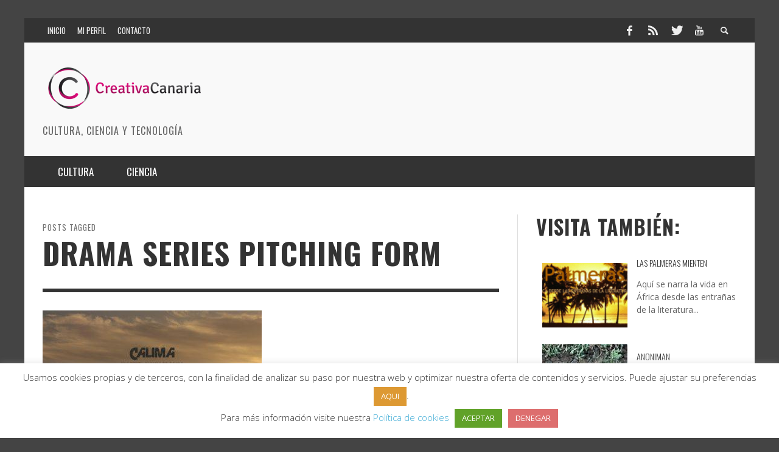

--- FILE ---
content_type: text/html; charset=UTF-8
request_url: https://www.creativacanaria.com/tag/drama-series-pitching-form/
body_size: 15370
content:
<!DOCTYPE html>
<!--[if lt IE 7]>      <html class="no-js lt-ie9 lt-ie8 lt-ie7" lang="es-ES"> <![endif]-->
<!--[if IE 7]>         <html class="no-js lt-ie9 lt-ie8" lang="es-ES"> <![endif]-->
<!--[if IE 8]>         <html class="no-js lt-ie9" lang="es-ES"> <![endif]-->
<!--[if gt IE 8]><!--> <html class="no-js" lang="es-ES"> <!--<![endif]-->
<head>
<title>Drama Series Pitching Form archivos - Creativa Canaria</title>
<!-- Default Meta Tags -->
<meta charset="UTF-8">
<link href="//www.google-analytics.com" rel="dns-prefetch">
<meta http-equiv="X-UA-Compatible" content="IE=edge">
<meta name="viewport" content="width=device-width,initial-scale=1.0,user-scalable=yes">
<meta name="description" content="Cultura, ciencia y tecnología">
<link rel="shortcut icon" href="https://www.creativacanaria.com/wp-content/uploads/2020/09/favicon.png">		
<link rel="pingback" href="https://www.creativacanaria.com/xmlrpc.php" />
<!-- Facebook integration -->
<meta property="og:site_name" content="Creativa Canaria">
<meta property="og:url" content="https://www.creativacanaria.com"/>  
<meta property="og:type" content="website" />
<meta property="og:title" content="Drama Series Pitching Form archivos - Creativa Canaria">
<meta property="og:description" content="Cultura, ciencia y tecnología">
<!-- css + javascript -->
<script>
/* You can add more configuration options to webfontloader by previously defining the WebFontConfig with your options */
if ( typeof WebFontConfig === "undefined" ) {
WebFontConfig = new Object();
}
WebFontConfig['google'] = {families: ['Oswald:300,400,700', 'Open+Sans:300,400,600,700,800,300italic,400italic,600italic,700italic,800italic']};
(function() {
var wf = document.createElement( 'script' );
wf.src = 'https://ajax.googleapis.com/ajax/libs/webfont/1.5.3/webfont.js';
wf.type = 'text/javascript';
wf.async = 'true';
var s = document.getElementsByTagName( 'script' )[0];
s.parentNode.insertBefore( wf, s );
})();
</script>
<meta name='robots' content='index, follow, max-image-preview:large, max-snippet:-1, max-video-preview:-1' />
<style>img:is([sizes="auto" i], [sizes^="auto," i]) { contain-intrinsic-size: 3000px 1500px }</style>
<link rel="alternate" hreflang="es" href="https://www.creativacanaria.com/tag/drama-series-pitching-form/" />
<link rel="alternate" hreflang="x-default" href="https://www.creativacanaria.com/tag/drama-series-pitching-form/" />
<!-- This site is optimized with the Yoast SEO plugin v25.8 - https://yoast.com/wordpress/plugins/seo/ -->
<link rel="canonical" href="https://www.creativacanaria.com/tag/drama-series-pitching-form/" />
<meta property="og:locale" content="es_ES" />
<meta property="og:type" content="article" />
<meta property="og:title" content="Drama Series Pitching Form archivos - Creativa Canaria" />
<meta property="og:url" content="https://www.creativacanaria.com/tag/drama-series-pitching-form/" />
<meta property="og:site_name" content="Creativa Canaria" />
<meta name="twitter:card" content="summary_large_image" />
<meta name="twitter:site" content="@creativacanaria" />
<script type="application/ld+json" class="yoast-schema-graph">{"@context":"https://schema.org","@graph":[{"@type":"CollectionPage","@id":"https://www.creativacanaria.com/tag/drama-series-pitching-form/","url":"https://www.creativacanaria.com/tag/drama-series-pitching-form/","name":"Drama Series Pitching Form archivos - Creativa Canaria","isPartOf":{"@id":"https://www.creativacanaria.com/#website"},"primaryImageOfPage":{"@id":"https://www.creativacanaria.com/tag/drama-series-pitching-form/#primaryimage"},"image":{"@id":"https://www.creativacanaria.com/tag/drama-series-pitching-form/#primaryimage"},"thumbnailUrl":"https://www.creativacanaria.com/wp-content/uploads/2018/10/cartela-final.jpg","breadcrumb":{"@id":"https://www.creativacanaria.com/tag/drama-series-pitching-form/#breadcrumb"},"inLanguage":"es"},{"@type":"ImageObject","inLanguage":"es","@id":"https://www.creativacanaria.com/tag/drama-series-pitching-form/#primaryimage","url":"https://www.creativacanaria.com/wp-content/uploads/2018/10/cartela-final.jpg","contentUrl":"https://www.creativacanaria.com/wp-content/uploads/2018/10/cartela-final.jpg","width":4800,"height":2700},{"@type":"BreadcrumbList","@id":"https://www.creativacanaria.com/tag/drama-series-pitching-form/#breadcrumb","itemListElement":[{"@type":"ListItem","position":1,"name":"Portada","item":"https://www.creativacanaria.com/"},{"@type":"ListItem","position":2,"name":"Drama Series Pitching Form"}]},{"@type":"WebSite","@id":"https://www.creativacanaria.com/#website","url":"https://www.creativacanaria.com/","name":"Creativa Canaria","description":"Cultura, ciencia y tecnología","potentialAction":[{"@type":"SearchAction","target":{"@type":"EntryPoint","urlTemplate":"https://www.creativacanaria.com/?s={search_term_string}"},"query-input":{"@type":"PropertyValueSpecification","valueRequired":true,"valueName":"search_term_string"}}],"inLanguage":"es"}]}</script>
<!-- / Yoast SEO plugin. -->
<link rel="alternate" type="application/rss+xml" title="Creativa Canaria &raquo; Feed" href="https://www.creativacanaria.com/feed/" />
<link rel="alternate" type="application/rss+xml" title="Creativa Canaria &raquo; Feed de los comentarios" href="https://www.creativacanaria.com/comments/feed/" />
<link rel="alternate" type="application/rss+xml" title="Creativa Canaria &raquo; Etiqueta Drama Series Pitching Form del feed" href="https://www.creativacanaria.com/tag/drama-series-pitching-form/feed/" />
<script type="text/javascript">
/* <![CDATA[ */
window._wpemojiSettings = {"baseUrl":"https:\/\/s.w.org\/images\/core\/emoji\/15.0.3\/72x72\/","ext":".png","svgUrl":"https:\/\/s.w.org\/images\/core\/emoji\/15.0.3\/svg\/","svgExt":".svg","source":{"concatemoji":"https:\/\/www.creativacanaria.com\/wp-includes\/js\/wp-emoji-release.min.js?ver=0f848955228cc8f2f0f7ff57e049bf69"}};
/*! This file is auto-generated */
!function(i,n){var o,s,e;function c(e){try{var t={supportTests:e,timestamp:(new Date).valueOf()};sessionStorage.setItem(o,JSON.stringify(t))}catch(e){}}function p(e,t,n){e.clearRect(0,0,e.canvas.width,e.canvas.height),e.fillText(t,0,0);var t=new Uint32Array(e.getImageData(0,0,e.canvas.width,e.canvas.height).data),r=(e.clearRect(0,0,e.canvas.width,e.canvas.height),e.fillText(n,0,0),new Uint32Array(e.getImageData(0,0,e.canvas.width,e.canvas.height).data));return t.every(function(e,t){return e===r[t]})}function u(e,t,n){switch(t){case"flag":return n(e,"\ud83c\udff3\ufe0f\u200d\u26a7\ufe0f","\ud83c\udff3\ufe0f\u200b\u26a7\ufe0f")?!1:!n(e,"\ud83c\uddfa\ud83c\uddf3","\ud83c\uddfa\u200b\ud83c\uddf3")&&!n(e,"\ud83c\udff4\udb40\udc67\udb40\udc62\udb40\udc65\udb40\udc6e\udb40\udc67\udb40\udc7f","\ud83c\udff4\u200b\udb40\udc67\u200b\udb40\udc62\u200b\udb40\udc65\u200b\udb40\udc6e\u200b\udb40\udc67\u200b\udb40\udc7f");case"emoji":return!n(e,"\ud83d\udc26\u200d\u2b1b","\ud83d\udc26\u200b\u2b1b")}return!1}function f(e,t,n){var r="undefined"!=typeof WorkerGlobalScope&&self instanceof WorkerGlobalScope?new OffscreenCanvas(300,150):i.createElement("canvas"),a=r.getContext("2d",{willReadFrequently:!0}),o=(a.textBaseline="top",a.font="600 32px Arial",{});return e.forEach(function(e){o[e]=t(a,e,n)}),o}function t(e){var t=i.createElement("script");t.src=e,t.defer=!0,i.head.appendChild(t)}"undefined"!=typeof Promise&&(o="wpEmojiSettingsSupports",s=["flag","emoji"],n.supports={everything:!0,everythingExceptFlag:!0},e=new Promise(function(e){i.addEventListener("DOMContentLoaded",e,{once:!0})}),new Promise(function(t){var n=function(){try{var e=JSON.parse(sessionStorage.getItem(o));if("object"==typeof e&&"number"==typeof e.timestamp&&(new Date).valueOf()<e.timestamp+604800&&"object"==typeof e.supportTests)return e.supportTests}catch(e){}return null}();if(!n){if("undefined"!=typeof Worker&&"undefined"!=typeof OffscreenCanvas&&"undefined"!=typeof URL&&URL.createObjectURL&&"undefined"!=typeof Blob)try{var e="postMessage("+f.toString()+"("+[JSON.stringify(s),u.toString(),p.toString()].join(",")+"));",r=new Blob([e],{type:"text/javascript"}),a=new Worker(URL.createObjectURL(r),{name:"wpTestEmojiSupports"});return void(a.onmessage=function(e){c(n=e.data),a.terminate(),t(n)})}catch(e){}c(n=f(s,u,p))}t(n)}).then(function(e){for(var t in e)n.supports[t]=e[t],n.supports.everything=n.supports.everything&&n.supports[t],"flag"!==t&&(n.supports.everythingExceptFlag=n.supports.everythingExceptFlag&&n.supports[t]);n.supports.everythingExceptFlag=n.supports.everythingExceptFlag&&!n.supports.flag,n.DOMReady=!1,n.readyCallback=function(){n.DOMReady=!0}}).then(function(){return e}).then(function(){var e;n.supports.everything||(n.readyCallback(),(e=n.source||{}).concatemoji?t(e.concatemoji):e.wpemoji&&e.twemoji&&(t(e.twemoji),t(e.wpemoji)))}))}((window,document),window._wpemojiSettings);
/* ]]> */
</script>
<link rel='stylesheet' id='sbi_styles-css' href='https://www.creativacanaria.com/wp-content/plugins/instagram-feed/css/sbi-styles.min.css?ver=6.9.1' type='text/css' media='all' />
<style id='wp-emoji-styles-inline-css' type='text/css'>
img.wp-smiley, img.emoji {
display: inline !important;
border: none !important;
box-shadow: none !important;
height: 1em !important;
width: 1em !important;
margin: 0 0.07em !important;
vertical-align: -0.1em !important;
background: none !important;
padding: 0 !important;
}
</style>
<link rel='stylesheet' id='wp-block-library-css' href='https://www.creativacanaria.com/wp-includes/css/dist/block-library/style.min.css?ver=0f848955228cc8f2f0f7ff57e049bf69' type='text/css' media='all' />
<style id='classic-theme-styles-inline-css' type='text/css'>
/*! This file is auto-generated */
.wp-block-button__link{color:#fff;background-color:#32373c;border-radius:9999px;box-shadow:none;text-decoration:none;padding:calc(.667em + 2px) calc(1.333em + 2px);font-size:1.125em}.wp-block-file__button{background:#32373c;color:#fff;text-decoration:none}
</style>
<style id='global-styles-inline-css' type='text/css'>
:root{--wp--preset--aspect-ratio--square: 1;--wp--preset--aspect-ratio--4-3: 4/3;--wp--preset--aspect-ratio--3-4: 3/4;--wp--preset--aspect-ratio--3-2: 3/2;--wp--preset--aspect-ratio--2-3: 2/3;--wp--preset--aspect-ratio--16-9: 16/9;--wp--preset--aspect-ratio--9-16: 9/16;--wp--preset--color--black: #000000;--wp--preset--color--cyan-bluish-gray: #abb8c3;--wp--preset--color--white: #ffffff;--wp--preset--color--pale-pink: #f78da7;--wp--preset--color--vivid-red: #cf2e2e;--wp--preset--color--luminous-vivid-orange: #ff6900;--wp--preset--color--luminous-vivid-amber: #fcb900;--wp--preset--color--light-green-cyan: #7bdcb5;--wp--preset--color--vivid-green-cyan: #00d084;--wp--preset--color--pale-cyan-blue: #8ed1fc;--wp--preset--color--vivid-cyan-blue: #0693e3;--wp--preset--color--vivid-purple: #9b51e0;--wp--preset--gradient--vivid-cyan-blue-to-vivid-purple: linear-gradient(135deg,rgba(6,147,227,1) 0%,rgb(155,81,224) 100%);--wp--preset--gradient--light-green-cyan-to-vivid-green-cyan: linear-gradient(135deg,rgb(122,220,180) 0%,rgb(0,208,130) 100%);--wp--preset--gradient--luminous-vivid-amber-to-luminous-vivid-orange: linear-gradient(135deg,rgba(252,185,0,1) 0%,rgba(255,105,0,1) 100%);--wp--preset--gradient--luminous-vivid-orange-to-vivid-red: linear-gradient(135deg,rgba(255,105,0,1) 0%,rgb(207,46,46) 100%);--wp--preset--gradient--very-light-gray-to-cyan-bluish-gray: linear-gradient(135deg,rgb(238,238,238) 0%,rgb(169,184,195) 100%);--wp--preset--gradient--cool-to-warm-spectrum: linear-gradient(135deg,rgb(74,234,220) 0%,rgb(151,120,209) 20%,rgb(207,42,186) 40%,rgb(238,44,130) 60%,rgb(251,105,98) 80%,rgb(254,248,76) 100%);--wp--preset--gradient--blush-light-purple: linear-gradient(135deg,rgb(255,206,236) 0%,rgb(152,150,240) 100%);--wp--preset--gradient--blush-bordeaux: linear-gradient(135deg,rgb(254,205,165) 0%,rgb(254,45,45) 50%,rgb(107,0,62) 100%);--wp--preset--gradient--luminous-dusk: linear-gradient(135deg,rgb(255,203,112) 0%,rgb(199,81,192) 50%,rgb(65,88,208) 100%);--wp--preset--gradient--pale-ocean: linear-gradient(135deg,rgb(255,245,203) 0%,rgb(182,227,212) 50%,rgb(51,167,181) 100%);--wp--preset--gradient--electric-grass: linear-gradient(135deg,rgb(202,248,128) 0%,rgb(113,206,126) 100%);--wp--preset--gradient--midnight: linear-gradient(135deg,rgb(2,3,129) 0%,rgb(40,116,252) 100%);--wp--preset--font-size--small: 13px;--wp--preset--font-size--medium: 20px;--wp--preset--font-size--large: 36px;--wp--preset--font-size--x-large: 42px;--wp--preset--spacing--20: 0.44rem;--wp--preset--spacing--30: 0.67rem;--wp--preset--spacing--40: 1rem;--wp--preset--spacing--50: 1.5rem;--wp--preset--spacing--60: 2.25rem;--wp--preset--spacing--70: 3.38rem;--wp--preset--spacing--80: 5.06rem;--wp--preset--shadow--natural: 6px 6px 9px rgba(0, 0, 0, 0.2);--wp--preset--shadow--deep: 12px 12px 50px rgba(0, 0, 0, 0.4);--wp--preset--shadow--sharp: 6px 6px 0px rgba(0, 0, 0, 0.2);--wp--preset--shadow--outlined: 6px 6px 0px -3px rgba(255, 255, 255, 1), 6px 6px rgba(0, 0, 0, 1);--wp--preset--shadow--crisp: 6px 6px 0px rgba(0, 0, 0, 1);}:where(.is-layout-flex){gap: 0.5em;}:where(.is-layout-grid){gap: 0.5em;}body .is-layout-flex{display: flex;}.is-layout-flex{flex-wrap: wrap;align-items: center;}.is-layout-flex > :is(*, div){margin: 0;}body .is-layout-grid{display: grid;}.is-layout-grid > :is(*, div){margin: 0;}:where(.wp-block-columns.is-layout-flex){gap: 2em;}:where(.wp-block-columns.is-layout-grid){gap: 2em;}:where(.wp-block-post-template.is-layout-flex){gap: 1.25em;}:where(.wp-block-post-template.is-layout-grid){gap: 1.25em;}.has-black-color{color: var(--wp--preset--color--black) !important;}.has-cyan-bluish-gray-color{color: var(--wp--preset--color--cyan-bluish-gray) !important;}.has-white-color{color: var(--wp--preset--color--white) !important;}.has-pale-pink-color{color: var(--wp--preset--color--pale-pink) !important;}.has-vivid-red-color{color: var(--wp--preset--color--vivid-red) !important;}.has-luminous-vivid-orange-color{color: var(--wp--preset--color--luminous-vivid-orange) !important;}.has-luminous-vivid-amber-color{color: var(--wp--preset--color--luminous-vivid-amber) !important;}.has-light-green-cyan-color{color: var(--wp--preset--color--light-green-cyan) !important;}.has-vivid-green-cyan-color{color: var(--wp--preset--color--vivid-green-cyan) !important;}.has-pale-cyan-blue-color{color: var(--wp--preset--color--pale-cyan-blue) !important;}.has-vivid-cyan-blue-color{color: var(--wp--preset--color--vivid-cyan-blue) !important;}.has-vivid-purple-color{color: var(--wp--preset--color--vivid-purple) !important;}.has-black-background-color{background-color: var(--wp--preset--color--black) !important;}.has-cyan-bluish-gray-background-color{background-color: var(--wp--preset--color--cyan-bluish-gray) !important;}.has-white-background-color{background-color: var(--wp--preset--color--white) !important;}.has-pale-pink-background-color{background-color: var(--wp--preset--color--pale-pink) !important;}.has-vivid-red-background-color{background-color: var(--wp--preset--color--vivid-red) !important;}.has-luminous-vivid-orange-background-color{background-color: var(--wp--preset--color--luminous-vivid-orange) !important;}.has-luminous-vivid-amber-background-color{background-color: var(--wp--preset--color--luminous-vivid-amber) !important;}.has-light-green-cyan-background-color{background-color: var(--wp--preset--color--light-green-cyan) !important;}.has-vivid-green-cyan-background-color{background-color: var(--wp--preset--color--vivid-green-cyan) !important;}.has-pale-cyan-blue-background-color{background-color: var(--wp--preset--color--pale-cyan-blue) !important;}.has-vivid-cyan-blue-background-color{background-color: var(--wp--preset--color--vivid-cyan-blue) !important;}.has-vivid-purple-background-color{background-color: var(--wp--preset--color--vivid-purple) !important;}.has-black-border-color{border-color: var(--wp--preset--color--black) !important;}.has-cyan-bluish-gray-border-color{border-color: var(--wp--preset--color--cyan-bluish-gray) !important;}.has-white-border-color{border-color: var(--wp--preset--color--white) !important;}.has-pale-pink-border-color{border-color: var(--wp--preset--color--pale-pink) !important;}.has-vivid-red-border-color{border-color: var(--wp--preset--color--vivid-red) !important;}.has-luminous-vivid-orange-border-color{border-color: var(--wp--preset--color--luminous-vivid-orange) !important;}.has-luminous-vivid-amber-border-color{border-color: var(--wp--preset--color--luminous-vivid-amber) !important;}.has-light-green-cyan-border-color{border-color: var(--wp--preset--color--light-green-cyan) !important;}.has-vivid-green-cyan-border-color{border-color: var(--wp--preset--color--vivid-green-cyan) !important;}.has-pale-cyan-blue-border-color{border-color: var(--wp--preset--color--pale-cyan-blue) !important;}.has-vivid-cyan-blue-border-color{border-color: var(--wp--preset--color--vivid-cyan-blue) !important;}.has-vivid-purple-border-color{border-color: var(--wp--preset--color--vivid-purple) !important;}.has-vivid-cyan-blue-to-vivid-purple-gradient-background{background: var(--wp--preset--gradient--vivid-cyan-blue-to-vivid-purple) !important;}.has-light-green-cyan-to-vivid-green-cyan-gradient-background{background: var(--wp--preset--gradient--light-green-cyan-to-vivid-green-cyan) !important;}.has-luminous-vivid-amber-to-luminous-vivid-orange-gradient-background{background: var(--wp--preset--gradient--luminous-vivid-amber-to-luminous-vivid-orange) !important;}.has-luminous-vivid-orange-to-vivid-red-gradient-background{background: var(--wp--preset--gradient--luminous-vivid-orange-to-vivid-red) !important;}.has-very-light-gray-to-cyan-bluish-gray-gradient-background{background: var(--wp--preset--gradient--very-light-gray-to-cyan-bluish-gray) !important;}.has-cool-to-warm-spectrum-gradient-background{background: var(--wp--preset--gradient--cool-to-warm-spectrum) !important;}.has-blush-light-purple-gradient-background{background: var(--wp--preset--gradient--blush-light-purple) !important;}.has-blush-bordeaux-gradient-background{background: var(--wp--preset--gradient--blush-bordeaux) !important;}.has-luminous-dusk-gradient-background{background: var(--wp--preset--gradient--luminous-dusk) !important;}.has-pale-ocean-gradient-background{background: var(--wp--preset--gradient--pale-ocean) !important;}.has-electric-grass-gradient-background{background: var(--wp--preset--gradient--electric-grass) !important;}.has-midnight-gradient-background{background: var(--wp--preset--gradient--midnight) !important;}.has-small-font-size{font-size: var(--wp--preset--font-size--small) !important;}.has-medium-font-size{font-size: var(--wp--preset--font-size--medium) !important;}.has-large-font-size{font-size: var(--wp--preset--font-size--large) !important;}.has-x-large-font-size{font-size: var(--wp--preset--font-size--x-large) !important;}
:where(.wp-block-post-template.is-layout-flex){gap: 1.25em;}:where(.wp-block-post-template.is-layout-grid){gap: 1.25em;}
:where(.wp-block-columns.is-layout-flex){gap: 2em;}:where(.wp-block-columns.is-layout-grid){gap: 2em;}
:root :where(.wp-block-pullquote){font-size: 1.5em;line-height: 1.6;}
</style>
<link rel='stylesheet' id='contact-form-7-css' href='https://www.creativacanaria.com/wp-content/plugins/contact-form-7/includes/css/styles.css?ver=6.1.1' type='text/css' media='all' />
<link rel='stylesheet' id='cookie-law-info-css' href='https://www.creativacanaria.com/wp-content/plugins/cookie-law-info/legacy/public/css/cookie-law-info-public.css?ver=3.3.4' type='text/css' media='all' />
<link rel='stylesheet' id='cookie-law-info-gdpr-css' href='https://www.creativacanaria.com/wp-content/plugins/cookie-law-info/legacy/public/css/cookie-law-info-gdpr.css?ver=3.3.4' type='text/css' media='all' />
<link rel='stylesheet' id='flxmap-css' href='https://www.creativacanaria.com/wp-content/plugins/wp-flexible-map/static/css/styles.css?ver=1.19.0' type='text/css' media='all' />
<link rel='stylesheet' id='wpml-legacy-dropdown-0-css' href='https://www.creativacanaria.com/wp-content/plugins/sitepress-multilingual-cms/templates/language-switchers/legacy-dropdown/style.min.css?ver=1' type='text/css' media='all' />
<style id='wpml-legacy-dropdown-0-inline-css' type='text/css'>
.wpml-ls-statics-shortcode_actions{background-color:#eeeeee;}.wpml-ls-statics-shortcode_actions, .wpml-ls-statics-shortcode_actions .wpml-ls-sub-menu, .wpml-ls-statics-shortcode_actions a {border-color:#cdcdcd;}.wpml-ls-statics-shortcode_actions a, .wpml-ls-statics-shortcode_actions .wpml-ls-sub-menu a, .wpml-ls-statics-shortcode_actions .wpml-ls-sub-menu a:link, .wpml-ls-statics-shortcode_actions li:not(.wpml-ls-current-language) .wpml-ls-link, .wpml-ls-statics-shortcode_actions li:not(.wpml-ls-current-language) .wpml-ls-link:link {color:#444444;background-color:#ffffff;}.wpml-ls-statics-shortcode_actions .wpml-ls-sub-menu a:hover,.wpml-ls-statics-shortcode_actions .wpml-ls-sub-menu a:focus, .wpml-ls-statics-shortcode_actions .wpml-ls-sub-menu a:link:hover, .wpml-ls-statics-shortcode_actions .wpml-ls-sub-menu a:link:focus {color:#000000;background-color:#eeeeee;}.wpml-ls-statics-shortcode_actions .wpml-ls-current-language > a {color:#444444;background-color:#ffffff;}.wpml-ls-statics-shortcode_actions .wpml-ls-current-language:hover>a, .wpml-ls-statics-shortcode_actions .wpml-ls-current-language>a:focus {color:#000000;background-color:#eeeeee;}
</style>
<link rel='stylesheet' id='vwcss-flexslider-css' href='https://www.creativacanaria.com/wp-content/themes/presso/framework/flexslider/flexslider-custom.css?ver=2.0.1' type='text/css' media='all' />
<link rel='stylesheet' id='vwcss-icon-social-css' href='https://www.creativacanaria.com/wp-content/themes/presso/framework/font-icons/social-icons/css/zocial.css?ver=2.0.1' type='text/css' media='all' />
<link rel='stylesheet' id='vwcss-icon-entypo-css' href='https://www.creativacanaria.com/wp-content/themes/presso/framework/font-icons/entypo/css/entypo.css?ver=2.0.1' type='text/css' media='all' />
<link rel='stylesheet' id='vwcss-icon-symbol-css' href='https://www.creativacanaria.com/wp-content/themes/presso/framework/font-icons/symbol/css/symbol.css?ver=2.0.1' type='text/css' media='all' />
<link rel='stylesheet' id='vwcss-swipebox-css' href='https://www.creativacanaria.com/wp-content/themes/presso/framework/swipebox/swipebox.css?ver=2.0.1' type='text/css' media='all' />
<link rel='stylesheet' id='vwcss-bootstrap-css' href='https://www.creativacanaria.com/wp-content/themes/presso/framework/bootstrap/css/bootstrap.css?ver=2.0.1' type='text/css' media='all' />
<link rel='stylesheet' id='vwcss-theme-css' href='https://www.creativacanaria.com/wp-content/themes/presso/css/theme.css?ver=2.0.1' type='text/css' media='all' />
<script type="text/javascript" src="https://www.creativacanaria.com/wp-includes/js/jquery/jquery.min.js?ver=3.7.1" id="jquery-core-js"></script>
<script type="text/javascript" src="https://www.creativacanaria.com/wp-includes/js/jquery/jquery-migrate.min.js?ver=3.4.1" id="jquery-migrate-js"></script>
<script type="text/javascript" id="cookie-law-info-js-extra">
/* <![CDATA[ */
var Cli_Data = {"nn_cookie_ids":[],"cookielist":[],"non_necessary_cookies":[],"ccpaEnabled":"","ccpaRegionBased":"","ccpaBarEnabled":"","strictlyEnabled":["necessary","obligatoire"],"ccpaType":"gdpr","js_blocking":"1","custom_integration":"","triggerDomRefresh":"","secure_cookies":""};
var cli_cookiebar_settings = {"animate_speed_hide":"500","animate_speed_show":"500","background":"#FFF","border":"#b1a6a6c2","border_on":"","button_1_button_colour":"#61a229","button_1_button_hover":"#4e8221","button_1_link_colour":"#fff","button_1_as_button":"1","button_1_new_win":"","button_2_button_colour":"#333","button_2_button_hover":"#292929","button_2_link_colour":"#444","button_2_as_button":"","button_2_hidebar":"","button_3_button_colour":"#dd6e6e","button_3_button_hover":"#b15858","button_3_link_colour":"#fff","button_3_as_button":"1","button_3_new_win":"","button_4_button_colour":"#dd9933","button_4_button_hover":"#b17a29","button_4_link_colour":"#ffffff","button_4_as_button":"1","button_7_button_colour":"#61a229","button_7_button_hover":"#4e8221","button_7_link_colour":"#fff","button_7_as_button":"1","button_7_new_win":"","font_family":"inherit","header_fix":"","notify_animate_hide":"1","notify_animate_show":"","notify_div_id":"#cookie-law-info-bar","notify_position_horizontal":"left","notify_position_vertical":"bottom","scroll_close":"","scroll_close_reload":"","accept_close_reload":"","reject_close_reload":"","showagain_tab":"1","showagain_background":"#fff","showagain_border":"#000","showagain_div_id":"#cookie-law-info-again","showagain_x_position":"100px","text":"#333333","show_once_yn":"","show_once":"10000","logging_on":"","as_popup":"","popup_overlay":"1","bar_heading_text":"","cookie_bar_as":"banner","popup_showagain_position":"bottom-right","widget_position":"left"};
var log_object = {"ajax_url":"https:\/\/www.creativacanaria.com\/wp-admin\/admin-ajax.php"};
/* ]]> */
</script>
<script type="text/javascript" src="https://www.creativacanaria.com/wp-content/plugins/cookie-law-info/legacy/public/js/cookie-law-info-public.js?ver=3.3.4" id="cookie-law-info-js"></script>
<script type="text/javascript" src="https://www.creativacanaria.com/wp-content/plugins/sitepress-multilingual-cms/templates/language-switchers/legacy-dropdown/script.min.js?ver=1" id="wpml-legacy-dropdown-0-js"></script>
<script type="text/javascript" id="instant-search-js-extra">
/* <![CDATA[ */
var instant_search = {"blog_url":"https:\/\/www.creativacanaria.com","ajax_url":"https:\/\/www.creativacanaria.com\/wp-admin\/admin-ajax.php","placeholder":"Buscar"};
/* ]]> */
</script>
<script type="text/javascript" src="https://www.creativacanaria.com/wp-content/themes/presso/framework/instant-search/instant-search.js?ver=2.0.1" id="instant-search-js"></script>
<link rel="https://api.w.org/" href="https://www.creativacanaria.com/wp-json/" /><link rel="alternate" title="JSON" type="application/json" href="https://www.creativacanaria.com/wp-json/wp/v2/tags/5733" /><link rel="EditURI" type="application/rsd+xml" title="RSD" href="https://www.creativacanaria.com/xmlrpc.php?rsd" />
<meta name="generator" content="WPML ver:4.7.6 stt:1,2;" />
<!-- Global site tag (gtag.js) - Google Analytics -->
<script type="text/plain" data-cli-class="cli-blocker-script"  data-cli-script-type="non-necessary" data-cli-block="true"  data-cli-element-position="head" async src="https://www.googletagmanager.com/gtag/js?id=UA-21784725-1"></script>
<script type="text/plain" data-cli-class="cli-blocker-script"  data-cli-script-type="non-necessary" data-cli-block="true"  data-cli-element-position="head">
window.dataLayer = window.dataLayer || [];
function gtag(){dataLayer.push(arguments);}
gtag('js', new Date());
gtag('config', 'UA-21784725-1');
</script>
<style type="text/css" id="custom-background-css">
body.custom-background.site-layout-boxed
, body.custom-background.site-layout-full-large #off-canvas-body-inner
, body.custom-background.site-layout-full-medium #off-canvas-body-inner
{ background-image: url('https://creativacanaria.squ4re.es/wp-content/uploads/2015/08/background.jpg'); background-repeat: repeat-x; background-position: top left; background-attachment: fixed; }
</style>
<style id="vw-custom-font" type="text/css">
</style>
<!-- Theme's Custom CSS -->
<style type="text/css">
::selection { color: white; background-color: #3facd6; }
h1 { line-height: 1.1; }
h2 { line-height: 1.2; }
h3, h4, h5, h6 { line-height: 1.4; }
.header-font,
woocommerce div.product .woocommerce-tabs ul.tabs li, .woocommerce-page div.product .woocommerce-tabs ul.tabs li, .woocommerce #content div.product .woocommerce-tabs ul.tabs li, .woocommerce-page #content div.product .woocommerce-tabs ul.tabs li
{ font-family: Oswald; font-weight: 300; }
.header-font-color { color: #333333; }
.wp-caption p.wp-caption-text {
color: #333333;
border-bottom-color: #333333;
}
.body-font { font-family: Open Sans; font-weight: 400; }
/* Only header font, No font-weight */
.mobile-nav,
.top-nav,
.comment .author > span, .pingback .author > span, 
.label, .tagcloud a,
.woocommerce .product_meta .post-tags a,
.bbp-topic-tags a,
.woocommerce div.product span.price, .woocommerce-page div.product span.price, .woocommerce #content div.product span.price, .woocommerce-page #content div.product span.price, .woocommerce div.product p.price, .woocommerce-page div.product p.price, .woocommerce #content div.product p.price, .woocommerce-page #content div.product p.price,
.main-nav .menu-link { font-family: Oswald; }
/* Primary Color */
.primary-bg,
.label, .tagcloud a,
.woocommerce nav.woocommerce-pagination ul li span.current, .woocommerce-page nav.woocommerce-pagination ul li span.current, .woocommerce #content nav.woocommerce-pagination ul li span.current, .woocommerce-page #content nav.woocommerce-pagination ul li span.current, .woocommerce nav.woocommerce-pagination ul li a:hover, .woocommerce-page nav.woocommerce-pagination ul li a:hover, .woocommerce #content nav.woocommerce-pagination ul li a:hover, .woocommerce-page #content nav.woocommerce-pagination ul li a:hover, .woocommerce nav.woocommerce-pagination ul li a:focus, .woocommerce-page nav.woocommerce-pagination ul li a:focus, .woocommerce #content nav.woocommerce-pagination ul li a:focus, .woocommerce-page #content nav.woocommerce-pagination ul li a:focus,
#pagination > span {
background-color: #3facd6;
}
a, .social-share a:hover, .site-social-icons a:hover,
.bbp-topic-header a:hover,
.bbp-forum-header a:hover,
.bbp-reply-header a:hover { color: #3facd6; }
.button-primary { color: #3facd6; border-color: #3facd6; }
.primary-border { border-color: #3facd6; }
/* Top-bar Colors */
.top-bar {
background-color: #333333;
color: #eeeeee;
}
#open-mobile-nav, .top-nav  a, .top-bar-right > a {
color: #eeeeee;
}
#open-mobile-nav:hover, .top-nav  a:hover, .top-bar-right > a:hover {
background-color: #3facd6;
color: #ffffff;
}
.top-nav .menu-item:hover { background-color: #3facd6; }
.top-nav .menu-item:hover > a { color: #ffffff; }
/* Header Colors */
.main-bar {
background-color: #f9f9f9;
color: #bbbbbb;
}
/* Main Navigation Colors */
.main-nav-bar {
background-color: #333333;
}
.main-nav-bar, .main-nav > .menu-item > a {
color: #ffffff;
}
.main-nav .menu-item:hover > .menu-link,
.main-nav > .current-menu-ancestor > a,
.main-nav > .current-menu-item > a {
background-color: #3facd6;
color: #ffffff;
}
/* Widgets */
.widget_vw_widget_social_subscription .social-subscription:hover .social-subscription-icon { background-color: #3facd6; }
.widget_vw_widget_social_subscription .social-subscription:hover .social-subscription-count { color: #3facd6; }
.widget_vw_widget_categories a:hover { color: #3facd6; }
/* Footer Colors */
#footer {
background-color: #111111;
}
#footer .widget-title {
color: #3facd6;
}
#footer,
#footer .title,
#footer .comment-author,
#footer .social-subscription-count
{ color: #999999; }
.copyright {
background-color: #dddddd;
}
.copyright, .copyright a {
color: #000000;
}
/* Custom Styles */
.title .super-title, .widget .widget-title .super-title{
margin-bottom: 6px !important;
}                	</style>
<style type="text/css" title="dynamic-css" class="options-output">h1, h2, h3, h4, h5, h6{font-family:Oswald;text-transform:uppercase;font-weight:300;font-style:normal;color:#333333;opacity: 1;visibility: visible;-webkit-transition: opacity 0.24s ease-in-out;-moz-transition: opacity 0.24s ease-in-out;transition: opacity 0.24s ease-in-out;}.wf-loading h1, h2, h3, h4, h5, h6,{opacity: 0;}.ie.wf-loading h1, h2, h3, h4, h5, h6,{visibility: hidden;}body{font-family:"Open Sans";font-weight:400;font-style:normal;color:#666666;font-size:14px;opacity: 1;visibility: visible;-webkit-transition: opacity 0.24s ease-in-out;-moz-transition: opacity 0.24s ease-in-out;transition: opacity 0.24s ease-in-out;}.wf-loading body,{opacity: 0;}.ie.wf-loading body,{visibility: hidden;}</style>
<!-- HTML5 shim and Respond.js IE8 support of HTML5 elements and media queries -->
<!--[if lt IE 9]>
<script src="//cdnjs.cloudflare.com/ajax/libs/html5shiv/3.7/html5shiv.min.js"></script>
<script src="//cdnjs.cloudflare.com/ajax/libs/respond.js/1.3.0/respond.min.js"></script>
<![endif]-->
</head>
<body id="top" class="archive tag tag-drama-series-pitching-form tag-5733 custom-background site-layout-boxed site-enable-post-box-effects">
<nav id="mobile-nav-wrapper" role="navigation"></nav>
<div id="off-canvas-body-inner">
<!-- Top Bar -->
<div id="top-bar" class="top-bar">
<div class="container">
<div class="row">
<div class="col-sm-12">
<div class="top-bar-right">
<a class="site-social-icon" href="https://www.facebook.com/creativacanaria" title="Facebook" target="_blank"><i class="icon-social-facebook"></i></a><a class="site-social-icon" href="https://www.creativacanaria.com/index.php?format=feed&type=rss" title="RSS" target="_blank"><i class="icon-social-rss"></i></a><a class="site-social-icon" href="https://twitter.com/creativacanaria" title="Twitter" target="_blank"><i class="icon-social-twitter"></i></a><a class="site-social-icon" href="https://www.youtube.com/user/creativacanaria" title="Youtube" target="_blank"><i class="icon-social-youtube"></i></a>
<a class="instant-search-icon" href="#menu1"><i class="icon-entypo-search"></i></a>
</div>
<a id="open-mobile-nav" href="#mobile-nav" title="Buscar"><i class="icon-entypo-menu"></i></a>
<nav id="top-nav-wrapper">
<ul id="menu-menu-superior-creativa" class="top-nav list-unstyled clearfix"><li id="nav-menu-item-1802" class="main-menu-item  menu-item-even menu-item-depth-0 menu-item menu-item-type-custom menu-item-object-custom menu-item-home"><a href="https://www.creativacanaria.com" class="menu-link main-menu-link"><span>Inicio</span></a></li>
<li id="nav-menu-item-1803" class="main-menu-item  menu-item-even menu-item-depth-0 menu-item menu-item-type-custom menu-item-object-custom"><a href="https://www.creativacanaria.com/?page_id=8694" class="menu-link main-menu-link"><span>Mi perfil</span></a></li>
<li id="nav-menu-item-1804" class="main-menu-item  menu-item-even menu-item-depth-0 menu-item menu-item-type-custom menu-item-object-custom"><a href="https://www.creativacanaria.com/?page_id=8553" class="menu-link main-menu-link"><span>Contacto</span></a></li>
</ul>								</nav>
</div>
</div>
</div>
</div>
<!-- End Top Bar -->
<!-- Main Bar -->
<header class="main-bar header-layout-left-logo">
<div class="container">
<div class="row">
<div class="col-sm-12">
<div id="logo" class="">
<a href="https://www.creativacanaria.com/">
<img src="https://www.creativacanaria.com/wp-content/uploads/2020/09/logo-creativa.png" width="272" height="92" alt="Creativa Canaria" class="logo-original" />
<h2 id="site-tagline" class="subtitle">Cultura, ciencia y tecnología</h2>
</a>
</div>
<div class="header-ads">
</div>
</div>
</div>
</div>
</header>
<!-- End Main Bar -->
<!-- Main Navigation Bar -->
<div class="main-nav-bar header-layout-left-logo">
<div class="container">
<div class="row">
<div class="col-sm-12">
<nav id="main-nav-wrapper"><ul id="menu-menu-principal" class="main-nav list-unstyled"><li id="nav-menu-item-8495" class="main-menu-item  menu-item-even menu-item-depth-0 menu-item menu-item-type-taxonomy menu-item-object-category menu-item-has-children"><a href="https://www.creativacanaria.com/category/cultura/" class="menu-link main-menu-link"><span>Cultura</span></a><div class="sub-menu-container">
<ul class="sub-menu menu-odd  menu-depth-1">
<li id="nav-menu-item-8496" class="sub-menu-item  menu-item-odd menu-item-depth-1 menu-item menu-item-type-taxonomy menu-item-object-category"><a href="https://www.creativacanaria.com/category/cultura/musica/" class="menu-link sub-menu-link"><span>Música</span></a></li>
<li id="nav-menu-item-8497" class="sub-menu-item  menu-item-odd menu-item-depth-1 menu-item menu-item-type-taxonomy menu-item-object-category"><a href="https://www.creativacanaria.com/category/cultura/artes-escenicas/" class="menu-link sub-menu-link"><span>Artes escénicas</span></a></li>
<li id="nav-menu-item-8504" class="sub-menu-item  menu-item-odd menu-item-depth-1 menu-item menu-item-type-taxonomy menu-item-object-category"><a href="https://www.creativacanaria.com/category/cultura/moda/" class="menu-link sub-menu-link"><span>Moda</span></a></li>
<li id="nav-menu-item-8501" class="sub-menu-item  menu-item-odd menu-item-depth-1 menu-item menu-item-type-taxonomy menu-item-object-category"><a href="https://www.creativacanaria.com/category/cultura/literatura/" class="menu-link sub-menu-link"><span>Literatura</span></a></li>
<li id="nav-menu-item-8507" class="sub-menu-item  menu-item-odd menu-item-depth-1 menu-item menu-item-type-taxonomy menu-item-object-category"><a href="https://www.creativacanaria.com/category/cultura/universidad/" class="menu-link sub-menu-link"><span>Universidad</span></a></li>
<li id="nav-menu-item-8499" class="sub-menu-item  menu-item-odd menu-item-depth-1 menu-item menu-item-type-taxonomy menu-item-object-category"><a href="https://www.creativacanaria.com/category/cultura/audiovisual/" class="menu-link sub-menu-link"><span>Audiovisual</span></a></li>
<li id="nav-menu-item-8500" class="sub-menu-item  menu-item-odd menu-item-depth-1 menu-item menu-item-type-taxonomy menu-item-object-category"><a href="https://www.creativacanaria.com/category/cultura/politica-cultural/" class="menu-link sub-menu-link"><span>Política cultural</span></a></li>
<li id="nav-menu-item-8498" class="sub-menu-item  menu-item-odd menu-item-depth-1 menu-item menu-item-type-taxonomy menu-item-object-category"><a href="https://www.creativacanaria.com/category/cultura/fotografia-y-artes-plasticas/" class="menu-link sub-menu-link"><span>Fotografía y artes plásticas</span></a></li>
<li id="nav-menu-item-11417" class="sub-menu-item  menu-item-odd menu-item-depth-1 menu-item menu-item-type-taxonomy menu-item-object-category"><a href="https://www.creativacanaria.com/category/cultura/literatura/samir-delgado/" class="menu-link sub-menu-link"><span>Samir Delgado</span></a></li>
</ul>
<ul class="sub-posts">
<li class="col-sm-4"><article class="post-76245 post-box post-box-large-thumbnail">
<div class="post-thumbnail-wrapper">
<a href="https://www.creativacanaria.com/un-viaje-por-la-historia-y-la-emocion-de-la-zarzuela-llega-al-alfredo-kraus/" title="Permalink to Un viaje por la historia y la emoción de la zarzuela llega al Alfredo Kraus" rel="bookmark">
<img width="360" height="200" src="https://www.creativacanaria.com/wp-content/uploads/2026/01/DSC_4632-10-2-360x200.jpg" class="attachment-vw_small size-vw_small wp-post-image" alt="" decoding="async" loading="lazy" srcset="https://www.creativacanaria.com/wp-content/uploads/2026/01/DSC_4632-10-2-360x200.jpg 360w, https://www.creativacanaria.com/wp-content/uploads/2026/01/DSC_4632-10-2-265x147.jpg 265w" sizes="auto, (max-width: 360px) 100vw, 360px" />			</a>
</div>
<div class="post-box-inner">
<h3 class="title"><a href="https://www.creativacanaria.com/un-viaje-por-la-historia-y-la-emocion-de-la-zarzuela-llega-al-alfredo-kraus/" title="Permalink to Un viaje por la historia y la emoción de la zarzuela llega al Alfredo Kraus" rel="bookmark">Un viaje por la historia y la emoción de la zarzuela llega al Alfredo Kraus</a></h3>
<div class="post-meta header-font">
<img alt='' src='https://secure.gravatar.com/avatar/afd0270072a9b097627ca696aa53bd74?s=32&#038;d=mm&#038;r=g' srcset='https://secure.gravatar.com/avatar/afd0270072a9b097627ca696aa53bd74?s=64&#038;d=mm&#038;r=g 2x' class='avatar avatar-32 photo' height='32' width='32' loading='lazy' decoding='async'/>			<a class="author-name" href="https://www.creativacanaria.com/author/maria/" title="View all posts by Creativa Canaria">Creativa Canaria</a><span class="post-meta-separator">,</span>
<a href="https://www.creativacanaria.com/un-viaje-por-la-historia-y-la-emocion-de-la-zarzuela-llega-al-alfredo-kraus/" class="post-date" title="Permalink to Un viaje por la historia y la emoción de la zarzuela llega al Alfredo Kraus" rel="bookmark">15 enero, 2026</a>
</div>
</div>
</article></li><li class="col-sm-4"><article class="post-76240 post-box post-box-large-thumbnail">
<div class="post-thumbnail-wrapper">
<a href="https://www.creativacanaria.com/la-musica-protagoniza-el-arranque-de-temporada-en-el-teatro-guiniguada/" title="Permalink to La música protagoniza el arranque de temporada en el Teatro Guiniguada" rel="bookmark">
<img width="360" height="200" src="https://www.creativacanaria.com/wp-content/uploads/2026/01/Collage-artistas-enero-360x200.jpg" class="attachment-vw_small size-vw_small wp-post-image" alt="" decoding="async" loading="lazy" srcset="https://www.creativacanaria.com/wp-content/uploads/2026/01/Collage-artistas-enero-360x200.jpg 360w, https://www.creativacanaria.com/wp-content/uploads/2026/01/Collage-artistas-enero-265x147.jpg 265w" sizes="auto, (max-width: 360px) 100vw, 360px" />			</a>
</div>
<div class="post-box-inner">
<h3 class="title"><a href="https://www.creativacanaria.com/la-musica-protagoniza-el-arranque-de-temporada-en-el-teatro-guiniguada/" title="Permalink to La música protagoniza el arranque de temporada en el Teatro Guiniguada" rel="bookmark">La música protagoniza el arranque de temporada en el Teatro Guiniguada</a></h3>
<div class="post-meta header-font">
<img alt='' src='https://secure.gravatar.com/avatar/afd0270072a9b097627ca696aa53bd74?s=32&#038;d=mm&#038;r=g' srcset='https://secure.gravatar.com/avatar/afd0270072a9b097627ca696aa53bd74?s=64&#038;d=mm&#038;r=g 2x' class='avatar avatar-32 photo' height='32' width='32' loading='lazy' decoding='async'/>			<a class="author-name" href="https://www.creativacanaria.com/author/maria/" title="View all posts by Creativa Canaria">Creativa Canaria</a><span class="post-meta-separator">,</span>
<a href="https://www.creativacanaria.com/la-musica-protagoniza-el-arranque-de-temporada-en-el-teatro-guiniguada/" class="post-date" title="Permalink to La música protagoniza el arranque de temporada en el Teatro Guiniguada" rel="bookmark">15 enero, 2026</a>
</div>
</div>
</article></li><li class="col-sm-4"><article class="post-76234 post-box post-box-large-thumbnail">
<div class="post-thumbnail-wrapper">
<a href="https://www.creativacanaria.com/la-sinfonica-de-tenerife-traslada-la-esencia-del-barroco-a-la-palma-la-gomera-y-el-hierro/" title="Permalink to La Sinfónica de Tenerife traslada la esencia del barroco a La Palma, La Gomera y El Hierro" rel="bookmark">
<img width="360" height="200" src="https://www.creativacanaria.com/wp-content/uploads/2026/01/Avi-Avital-1-c-Stephan-Pramme-360x200.jpg" class="attachment-vw_small size-vw_small wp-post-image" alt="" decoding="async" loading="lazy" srcset="https://www.creativacanaria.com/wp-content/uploads/2026/01/Avi-Avital-1-c-Stephan-Pramme-360x200.jpg 360w, https://www.creativacanaria.com/wp-content/uploads/2026/01/Avi-Avital-1-c-Stephan-Pramme-265x147.jpg 265w" sizes="auto, (max-width: 360px) 100vw, 360px" />			</a>
</div>
<div class="post-box-inner">
<h3 class="title"><a href="https://www.creativacanaria.com/la-sinfonica-de-tenerife-traslada-la-esencia-del-barroco-a-la-palma-la-gomera-y-el-hierro/" title="Permalink to La Sinfónica de Tenerife traslada la esencia del barroco a La Palma, La Gomera y El Hierro" rel="bookmark">La Sinfónica de Tenerife traslada la esencia del barroco a La Palma, La Gomera y El Hierro</a></h3>
<div class="post-meta header-font">
<img alt='' src='https://secure.gravatar.com/avatar/afd0270072a9b097627ca696aa53bd74?s=32&#038;d=mm&#038;r=g' srcset='https://secure.gravatar.com/avatar/afd0270072a9b097627ca696aa53bd74?s=64&#038;d=mm&#038;r=g 2x' class='avatar avatar-32 photo' height='32' width='32' loading='lazy' decoding='async'/>			<a class="author-name" href="https://www.creativacanaria.com/author/maria/" title="View all posts by Creativa Canaria">Creativa Canaria</a><span class="post-meta-separator">,</span>
<a href="https://www.creativacanaria.com/la-sinfonica-de-tenerife-traslada-la-esencia-del-barroco-a-la-palma-la-gomera-y-el-hierro/" class="post-date" title="Permalink to La Sinfónica de Tenerife traslada la esencia del barroco a La Palma, La Gomera y El Hierro" rel="bookmark">15 enero, 2026</a>
</div>
</div>
</article></li>					</ul>
</div>
</li>
<li id="nav-menu-item-8502" class="main-menu-item  menu-item-even menu-item-depth-0 menu-item menu-item-type-taxonomy menu-item-object-category menu-item-has-children"><a href="https://www.creativacanaria.com/category/ciencia/" class="menu-link main-menu-link"><span>Ciencia</span></a><div class="sub-menu-container">
<ul class="sub-menu menu-odd  menu-depth-1">
<li id="nav-menu-item-8512" class="sub-menu-item  menu-item-odd menu-item-depth-1 menu-item menu-item-type-taxonomy menu-item-object-category"><a href="https://www.creativacanaria.com/category/ciencia/biomedicina/" class="menu-link sub-menu-link"><span>Biomedicina</span></a></li>
<li id="nav-menu-item-8505" class="sub-menu-item  menu-item-odd menu-item-depth-1 menu-item menu-item-type-taxonomy menu-item-object-category"><a href="https://www.creativacanaria.com/category/innovacion/" class="menu-link sub-menu-link"><span>Innovación</span></a></li>
<li id="nav-menu-item-8509" class="sub-menu-item  menu-item-odd menu-item-depth-1 menu-item menu-item-type-taxonomy menu-item-object-category"><a href="https://www.creativacanaria.com/category/ciencia/ciencias-de-la-tierra/" class="menu-link sub-menu-link"><span>Ciencias de la tierra</span></a></li>
<li id="nav-menu-item-8503" class="sub-menu-item  menu-item-odd menu-item-depth-1 menu-item menu-item-type-taxonomy menu-item-object-category"><a href="https://www.creativacanaria.com/category/ciencia/astronomia/" class="menu-link sub-menu-link"><span>Astronomía</span></a></li>
<li id="nav-menu-item-8506" class="sub-menu-item  menu-item-odd menu-item-depth-1 menu-item menu-item-type-taxonomy menu-item-object-category"><a href="https://www.creativacanaria.com/category/tecnologia/" class="menu-link sub-menu-link"><span>Tecnología</span></a></li>
<li id="nav-menu-item-8508" class="sub-menu-item  menu-item-odd menu-item-depth-1 menu-item menu-item-type-taxonomy menu-item-object-category"><a href="https://www.creativacanaria.com/category/ciencia/politica-cientifica/" class="menu-link sub-menu-link"><span>Política científica</span></a></li>
<li id="nav-menu-item-8510" class="sub-menu-item  menu-item-odd menu-item-depth-1 menu-item menu-item-type-taxonomy menu-item-object-category"><a href="https://www.creativacanaria.com/category/ciencia/matematicas-fisica-y-quimica/" class="menu-link sub-menu-link"><span>Matemáticas, física y química</span></a></li>
<li id="nav-menu-item-8511" class="sub-menu-item  menu-item-odd menu-item-depth-1 menu-item menu-item-type-taxonomy menu-item-object-category"><a href="https://www.creativacanaria.com/category/ciencia/ciencias-sociales/" class="menu-link sub-menu-link"><span>Ciencias sociales</span></a></li>
</ul>
<ul class="sub-posts">
<li class="col-sm-4"><article class="post-75017 post-box post-box-large-thumbnail">
<div class="post-thumbnail-wrapper">
<a href="https://www.creativacanaria.com/la-feria-de-la-ciencia-de-la-orotava-vuelve-el-9-de-noviembre-con-nuevos-espacios-mas-actividades-y-exposiciones-ineditas/" title="Permalink to La Feria de la Ciencia de La Orotava  vuelve el 9 de noviembre con nuevos espacios, más actividades y exposiciones inéditas" rel="bookmark">
<img width="360" height="200" src="https://www.creativacanaria.com/wp-content/uploads/2025/11/PRESENTACION-DE-LA-FERIA-DE-LA-CIENCIA-2025-360x200.jpeg" class="attachment-vw_small size-vw_small wp-post-image" alt="" decoding="async" loading="lazy" srcset="https://www.creativacanaria.com/wp-content/uploads/2025/11/PRESENTACION-DE-LA-FERIA-DE-LA-CIENCIA-2025-360x200.jpeg 360w, https://www.creativacanaria.com/wp-content/uploads/2025/11/PRESENTACION-DE-LA-FERIA-DE-LA-CIENCIA-2025-265x147.jpeg 265w" sizes="auto, (max-width: 360px) 100vw, 360px" />			</a>
</div>
<div class="post-box-inner">
<h3 class="title"><a href="https://www.creativacanaria.com/la-feria-de-la-ciencia-de-la-orotava-vuelve-el-9-de-noviembre-con-nuevos-espacios-mas-actividades-y-exposiciones-ineditas/" title="Permalink to La Feria de la Ciencia de La Orotava  vuelve el 9 de noviembre con nuevos espacios, más actividades y exposiciones inéditas" rel="bookmark">La Feria de la Ciencia de La Orotava  vuelve el 9 de noviembre con nuevos espacios, más actividades y exposiciones inéditas</a></h3>
<div class="post-meta header-font">
<img alt='' src='https://secure.gravatar.com/avatar/afd0270072a9b097627ca696aa53bd74?s=32&#038;d=mm&#038;r=g' srcset='https://secure.gravatar.com/avatar/afd0270072a9b097627ca696aa53bd74?s=64&#038;d=mm&#038;r=g 2x' class='avatar avatar-32 photo' height='32' width='32' loading='lazy' decoding='async'/>			<a class="author-name" href="https://www.creativacanaria.com/author/maria/" title="View all posts by Creativa Canaria">Creativa Canaria</a><span class="post-meta-separator">,</span>
<a href="https://www.creativacanaria.com/la-feria-de-la-ciencia-de-la-orotava-vuelve-el-9-de-noviembre-con-nuevos-espacios-mas-actividades-y-exposiciones-ineditas/" class="post-date" title="Permalink to La Feria de la Ciencia de La Orotava  vuelve el 9 de noviembre con nuevos espacios, más actividades y exposiciones inéditas" rel="bookmark">7 noviembre, 2025</a>
</div>
</div>
</article></li><li class="col-sm-4"><article class="post-74818 post-box post-box-large-thumbnail">
<div class="post-thumbnail-wrapper">
<a href="https://www.creativacanaria.com/la-investigadora-del-iac-julia-de-leon-premio-mujeres-a-seguir-en-la-categoria-de-ciencia/" title="Permalink to La investigadora del IAC Julia de León, Premio Mujeres a Seguir en la categoría de Ciencia" rel="bookmark">
<img width="360" height="200" src="https://www.creativacanaria.com/wp-content/uploads/2025/11/JULIA-PREMIO-OK-360x200.jpg" class="attachment-vw_small size-vw_small wp-post-image" alt="" decoding="async" loading="lazy" srcset="https://www.creativacanaria.com/wp-content/uploads/2025/11/JULIA-PREMIO-OK-360x200.jpg 360w, https://www.creativacanaria.com/wp-content/uploads/2025/11/JULIA-PREMIO-OK-265x147.jpg 265w" sizes="auto, (max-width: 360px) 100vw, 360px" />			</a>
</div>
<div class="post-box-inner">
<h3 class="title"><a href="https://www.creativacanaria.com/la-investigadora-del-iac-julia-de-leon-premio-mujeres-a-seguir-en-la-categoria-de-ciencia/" title="Permalink to La investigadora del IAC Julia de León, Premio Mujeres a Seguir en la categoría de Ciencia" rel="bookmark">La investigadora del IAC Julia de León, Premio Mujeres a Seguir en la categoría de Ciencia</a></h3>
<div class="post-meta header-font">
<img alt='' src='https://secure.gravatar.com/avatar/afd0270072a9b097627ca696aa53bd74?s=32&#038;d=mm&#038;r=g' srcset='https://secure.gravatar.com/avatar/afd0270072a9b097627ca696aa53bd74?s=64&#038;d=mm&#038;r=g 2x' class='avatar avatar-32 photo' height='32' width='32' loading='lazy' decoding='async'/>			<a class="author-name" href="https://www.creativacanaria.com/author/maria/" title="View all posts by Creativa Canaria">Creativa Canaria</a><span class="post-meta-separator">,</span>
<a href="https://www.creativacanaria.com/la-investigadora-del-iac-julia-de-leon-premio-mujeres-a-seguir-en-la-categoria-de-ciencia/" class="post-date" title="Permalink to La investigadora del IAC Julia de León, Premio Mujeres a Seguir en la categoría de Ciencia" rel="bookmark">3 noviembre, 2025</a>
</div>
</div>
</article></li><li class="col-sm-4"><article class="post-74633 post-box post-box-large-thumbnail">
<div class="post-thumbnail-wrapper">
<a href="https://www.creativacanaria.com/feria-de-la-ciencia-de-la-orotava-reconoce-la-excelencia-cientifica-con-sus-premios-anuales/" title="Permalink to Feria de la Ciencia de La Orotava reconoce la excelencia científica con sus premios anuales" rel="bookmark">
<img width="360" height="200" src="https://www.creativacanaria.com/wp-content/uploads/2025/10/John-Beckman-3-360x200.jpg" class="attachment-vw_small size-vw_small wp-post-image" alt="" decoding="async" loading="lazy" srcset="https://www.creativacanaria.com/wp-content/uploads/2025/10/John-Beckman-3-360x200.jpg 360w, https://www.creativacanaria.com/wp-content/uploads/2025/10/John-Beckman-3-265x147.jpg 265w" sizes="auto, (max-width: 360px) 100vw, 360px" />			</a>
</div>
<div class="post-box-inner">
<h3 class="title"><a href="https://www.creativacanaria.com/feria-de-la-ciencia-de-la-orotava-reconoce-la-excelencia-cientifica-con-sus-premios-anuales/" title="Permalink to Feria de la Ciencia de La Orotava reconoce la excelencia científica con sus premios anuales" rel="bookmark">Feria de la Ciencia de La Orotava reconoce la excelencia científica con sus premios anuales</a></h3>
<div class="post-meta header-font">
<img alt='' src='https://secure.gravatar.com/avatar/afd0270072a9b097627ca696aa53bd74?s=32&#038;d=mm&#038;r=g' srcset='https://secure.gravatar.com/avatar/afd0270072a9b097627ca696aa53bd74?s=64&#038;d=mm&#038;r=g 2x' class='avatar avatar-32 photo' height='32' width='32' loading='lazy' decoding='async'/>			<a class="author-name" href="https://www.creativacanaria.com/author/maria/" title="View all posts by Creativa Canaria">Creativa Canaria</a><span class="post-meta-separator">,</span>
<a href="https://www.creativacanaria.com/feria-de-la-ciencia-de-la-orotava-reconoce-la-excelencia-cientifica-con-sus-premios-anuales/" class="post-date" title="Permalink to Feria de la Ciencia de La Orotava reconoce la excelencia científica con sus premios anuales" rel="bookmark">23 octubre, 2025</a>
</div>
</div>
</article></li>					</ul>
</div>
</li>
</ul></nav>							</div>
</div>
</div>
</div>
<!-- End Main Navigation Bar -->
<div id="page-wrapper" class="container">
<div class="row">
<div id="page-content" class="col-sm-7 col-md-8">
<h1 class="page-title title title-large">
<span class="super-title">Posts tagged</span>
Drama Series Pitching Form				</h1>
<hr>
<div class="row archive-posts vw-isotope post-box-list">
<div class="col-sm-6 post-box-wrapper">
<article class="post-24486 post-box fly-in animated-content post-box-large-thumbnail">
<div class="post-thumbnail-wrapper">
<a href="https://www.creativacanaria.com/la-serie-canaria-television-calima-unico-proyecto-espanol-seleccionado-mercado-europeo-audiovisual-mia/" title="Permalink to La serie canaria de televisión ‘Calima’, único proyecto español seleccionado en el mercado europeo audiovisual MIA" rel="bookmark">
<img width="360" height="200" src="https://www.creativacanaria.com/wp-content/uploads/2018/10/cartela-final-360x200.jpg" class="attachment-vw_small size-vw_small wp-post-image" alt="" decoding="async" fetchpriority="high" srcset="https://www.creativacanaria.com/wp-content/uploads/2018/10/cartela-final-360x200.jpg 360w, https://www.creativacanaria.com/wp-content/uploads/2018/10/cartela-final-265x147.jpg 265w" sizes="(max-width: 360px) 100vw, 360px" />			</a>
</div>
<div class="post-box-inner">
<div class="post-categories clearfix">
<a class="label label-small" href="https://www.creativacanaria.com/category/cultura/audiovisual/" title="View all posts in Audiovisual" rel="category">Audiovisual</a><a class="label label-small" href="https://www.creativacanaria.com/category/cultura/" title="View all posts in Cultura" rel="category">Cultura</a>		</div>
<h3 class="title"><a href="https://www.creativacanaria.com/la-serie-canaria-television-calima-unico-proyecto-espanol-seleccionado-mercado-europeo-audiovisual-mia/" title="Permalink to La serie canaria de televisión ‘Calima’, único proyecto español seleccionado en el mercado europeo audiovisual MIA" rel="bookmark">La serie canaria de televisión ‘Calima’, único proyecto español seleccionado en el mercado europeo audiovisual MIA</a></h3>
<div class="post-meta header-font">
<img alt='' src='https://secure.gravatar.com/avatar/afd0270072a9b097627ca696aa53bd74?s=32&#038;d=mm&#038;r=g' srcset='https://secure.gravatar.com/avatar/afd0270072a9b097627ca696aa53bd74?s=64&#038;d=mm&#038;r=g 2x' class='avatar avatar-32 photo' height='32' width='32' decoding='async'/>			<a class="author-name" href="https://www.creativacanaria.com/author/maria/" title="View all posts by Creativa Canaria">Creativa Canaria</a><span class="post-meta-separator">,</span>
<a href="https://www.creativacanaria.com/la-serie-canaria-television-calima-unico-proyecto-espanol-seleccionado-mercado-europeo-audiovisual-mia/" class="post-date" title="Permalink to La serie canaria de televisión ‘Calima’, único proyecto español seleccionado en el mercado europeo audiovisual MIA" rel="bookmark">4 octubre, 2018</a>
</div>
<div class="post-excerpt "><p>La serie canaria de televisión ‘Calima’, aún en fase de desarrollo, ha sido seleccionada junto a otros 14 proyectos internacionales &#8230;</p>
</div>
<div class="post-box-footer clearfix">
<a class="read-more" href="https://www.creativacanaria.com/la-serie-canaria-television-calima-unico-proyecto-espanol-seleccionado-mercado-europeo-audiovisual-mia/" title="Permalink to La serie canaria de televisión ‘Calima’, único proyecto español seleccionado en el mercado europeo audiovisual MIA" rel="bookmark">
Leer más <i class="icon-entypo-right-open"></i>
</a>
<a class="comment-count" href="https://www.creativacanaria.com/la-serie-canaria-television-calima-unico-proyecto-espanol-seleccionado-mercado-europeo-audiovisual-mia/#comments" title="Permalink to La serie canaria de televisión ‘Calima’, único proyecto español seleccionado en el mercado europeo audiovisual MIA" rel="bookmark">
<i class="icon-entypo-comment"></i> 0 Comments			</a>
</div>
</div>
</article>					</div>
</div>
</div>
<aside id="page-sidebar" class="sidebar-wrapper col-sm-5 col-md-4">
<div class="sidebar-inner">
<div id="text-7" class="widget vw-sidebar-blog widget_text"><h3 class="widget-title">Visita también:</h3>			<div class="textwidget"><div style="padding: 10px; float: left; width: 50%; text-align: justify;"><img src="/wp-content/uploads/2016/04/blog_mini_palmeras_thumb.png" alt="Las Palmeras Mienten"></div>          	                                    
<span class="roknewspager-title"><a target="_blank" href="http://www.laspalmerasmienten.com/"><h5>Las Palmeras Mienten</h5></a></span><div class="introtext"><p>Aquí se narra la vida en África desde las entrañas de la literatura...</p></div>													            	            	
</br>
<div style="padding: 10px; float: left; width: 50%; text-align: justify;"><img src="/wp-content/uploads/2016/04/anoniman_thumb.jpg" alt="Anoniman"></div>
<span class="roknewspager-title"><a target="_blank" href="http://frasesanonimas.blogspot.com/"><h5>Anoniman</h5></a></span>
<div class="introtext"><p>Son mensajes que te invitan a sonreír y a soñar...</p></div>
<div style="padding: 10px; float: left; width: 50%; text-align: justify;"><img src="/wp-content/uploads/2016/04/roots_reggae_thumb.jpg" alt="Roots Reality Culture"></div>
<span class="roknewspager-title"><a target="_blank" href="http://rootsrealityculture.blogspot.com/"><h5>Roots Reality Culture</h5></a></span>			<div class="introtext"><p>Aqui podrás encontrar información sobre cultura Reggae y Rap...</p></div>													            	            		
</br>
<div style="padding: 10px; float: left; width: 50%; text-align: justify;">           <img src="/wp-content/uploads/2016/04/ultimo_maudit_small_thumb.png" alt=" Último maudit "></div>
<span class="roknewspager-title"><a target="_blank" href=" http://www.ultimomaudit.blogspot.com.es/"> <h5>Último maudit </h5></a></span>				<div class="introtext">
<p> Un espacio donde encontrar crítica de arte y sucedáneos… </p></div>
<div style="padding: 10px; float: left; width: 50%; text-align: justify;">                             <img src="/wp-content/uploads/2016/05/capturas_ficcion_thumb.jpg" alt="Capturas de ficción"></div>
<span class="roknewspager-title"><a target="_blank"href="http://www.carlosvilchez.com"><h5>Capturas de ficción</h5></a></span>				<div class="introtext">
<p>Periodista y crítico musical. Ha trabajado en diversos medios de comunicación,...</p></div>													            	            	        
<div style="padding: 10px; float: left; width: 50%; text-align: justify;">                             <img src="/wp-content/uploads/2016/05/blog_mini_lavadora_thumb.png" alt=" Lavadora de textos "></div>
<span class="roknewspager-title"><a target="_blank"href="http://www.lavadoradetextos.com/"><h5>Lavadora de textos</h5></a></span>				<div class="introtext">
<p> Un blog sobre el buen uso de la lengua y el oficio de corrector de textos… </p></div>		
<div style="padding: 10px; float: left; width: 50%; text-align: justify;">                             <img src="/wp-content/uploads/2016/05/blog_mini_desi_thumb.png" alt=" Desiree Martín "></div>
<span class="roknewspager-title"><a target="_blank"href=" http://desireemartinphoto.com/blog/ "><h5> Desiree Martín </h5></a></span>				<div class="introtext">
<p> …la realidad, es que cada día es más complicado realizar esos temas…</p></div>	
</div>
</div></div>		</aside>
</div>
</div>
				<footer id="footer">
<div class="copyright">
<div class="container">
<div class="row">
<div class="col-sm-6 copyright-left">Copyright © 2025 Creativa Canaria. Todos los derechos reservados.</div>
<div class="col-sm-6 copyright-right">
<a class="back-to-top" href="#top">&uarr;	Volver arriba</a>
</div>
</div>
</div>
</div>
</footer>
</div> <!-- Off canvas body inner -->
<!--googleoff: all--><div id="cookie-law-info-bar" data-nosnippet="true"><span>Usamos cookies propias y de terceros, con la finalidad de analizar su paso por nuestra web y optimizar nuestra oferta de contenidos y servicios. Puede ajustar su preferencias <a role='button' class="medium cli-plugin-button cli-plugin-main-button cli_settings_button">AQUI</a>. <br />
Para más información visite nuestra <a href="/cookies">Política de cookies</a> <a role='button' data-cli_action="accept" id="cookie_action_close_header" class="medium cli-plugin-button cli-plugin-main-button cookie_action_close_header cli_action_button wt-cli-accept-btn" style="display:inline-block;margin:5px">ACEPTAR</a><a role='button' id="cookie_action_close_header_reject" class="medium cli-plugin-button cli-plugin-main-button cookie_action_close_header_reject cli_action_button wt-cli-reject-btn" data-cli_action="reject">DENEGAR</a> </span></div><div id="cookie-law-info-again" style="display:none" data-nosnippet="true"><span id="cookie_hdr_showagain">Política de Cookies</span></div><div class="cli-modal" data-nosnippet="true" id="cliSettingsPopup" tabindex="-1" role="dialog" aria-labelledby="cliSettingsPopup" aria-hidden="true">
<div class="cli-modal-dialog" role="document">
<div class="cli-modal-content cli-bar-popup">
<button type="button" class="cli-modal-close" id="cliModalClose">
<svg class="" viewBox="0 0 24 24"><path d="M19 6.41l-1.41-1.41-5.59 5.59-5.59-5.59-1.41 1.41 5.59 5.59-5.59 5.59 1.41 1.41 5.59-5.59 5.59 5.59 1.41-1.41-5.59-5.59z"></path><path d="M0 0h24v24h-24z" fill="none"></path></svg>
<span class="wt-cli-sr-only">Cerrar</span>
</button>
<div class="cli-modal-body">
<div class="cli-container-fluid cli-tab-container">
<div class="cli-row">
<div class="cli-col-12 cli-align-items-stretch cli-px-0">
<div class="cli-privacy-overview">
<h4>Resumen de privacidad</h4>				<div class="cli-privacy-content">
<div class="cli-privacy-content-text">Este sitio web utiliza cookies para mejorar su experiencia mientras navega por el sitio web. De estas cookies, las cookies que se clasifican según sea necesario se almacenan en su navegador, ya que son esenciales para el funcionamiento de las funciones básicas del sitio web. También utilizamos cookies de terceros que nos ayudan a analizar y comprender cómo utiliza este sitio web. Estas cookies se almacenarán en su navegador solo con su consentimiento. También tiene la opción de optar por no recibir estas cookies. Pero la exclusión voluntaria de algunas de estas cookies puede afectar su experiencia de navegación.</div>
</div>
<a class="cli-privacy-readmore" aria-label="Mostrar más" role="button" data-readmore-text="Mostrar más" data-readless-text="Mostrar menos"></a>			</div>
</div>
<div class="cli-col-12 cli-align-items-stretch cli-px-0 cli-tab-section-container">
<div class="cli-tab-section">
<div class="cli-tab-header">
<a role="button" tabindex="0" class="cli-nav-link cli-settings-mobile" data-target="necessary" data-toggle="cli-toggle-tab">
Necesarias							</a>
<div class="wt-cli-necessary-checkbox">
<input type="checkbox" class="cli-user-preference-checkbox"  id="wt-cli-checkbox-necessary" data-id="checkbox-necessary" checked="checked"  />
<label class="form-check-label" for="wt-cli-checkbox-necessary">Necesarias</label>
</div>
<span class="cli-necessary-caption">Siempre activado</span>
</div>
<div class="cli-tab-content">
<div class="cli-tab-pane cli-fade" data-id="necessary">
<div class="wt-cli-cookie-description">
Las cookies necesarias son absolutamente esenciales para que el sitio web funcione correctamente. Esta categoría solo incluye cookies que garantizan funcionalidades básicas y características de seguridad del sitio web. Estas cookies no almacenan ninguna información personal.								</div>
</div>
</div>
</div>
<div class="cli-tab-section">
<div class="cli-tab-header">
<a role="button" tabindex="0" class="cli-nav-link cli-settings-mobile" data-target="non-necessary" data-toggle="cli-toggle-tab">
No necesarias							</a>
<div class="cli-switch">
<input type="checkbox" id="wt-cli-checkbox-non-necessary" class="cli-user-preference-checkbox"  data-id="checkbox-non-necessary" />
<label for="wt-cli-checkbox-non-necessary" class="cli-slider" data-cli-enable="Activado" data-cli-disable="Desactivado"><span class="wt-cli-sr-only">No necesarias</span></label>
</div>
</div>
<div class="cli-tab-content">
<div class="cli-tab-pane cli-fade" data-id="non-necessary">
<div class="wt-cli-cookie-description">
Cualquier cookie que no sea particularmente necesaria para que el sitio web funcione y se use específicamente para recopilar datos personales del usuario a través de análisis, anuncios y otros contenidos integrados se denominan cookies no necesarias. Es obligatorio obtener el consentimiento del usuario antes de ejecutar estas cookies en su sitio web.								</div>
</div>
</div>
</div>
</div>
</div>
</div>
</div>
<div class="cli-modal-footer">
<div class="wt-cli-element cli-container-fluid cli-tab-container">
<div class="cli-row">
<div class="cli-col-12 cli-align-items-stretch cli-px-0">
<div class="cli-tab-footer wt-cli-privacy-overview-actions">
<a id="wt-cli-privacy-save-btn" role="button" tabindex="0" data-cli-action="accept" class="wt-cli-privacy-btn cli_setting_save_button wt-cli-privacy-accept-btn cli-btn">GUARDAR Y ACEPTAR</a>
</div>
</div>
</div>
</div>
</div>
</div>
</div>
</div>
<div class="cli-modal-backdrop cli-fade cli-settings-overlay"></div>
<div class="cli-modal-backdrop cli-fade cli-popupbar-overlay"></div>
<!--googleon: all--><!-- Instagram Feed JS -->
<script type="text/javascript">
var sbiajaxurl = "https://www.creativacanaria.com/wp-admin/admin-ajax.php";
</script>
<script type="text/javascript" src="https://www.creativacanaria.com/wp-includes/js/dist/hooks.min.js?ver=4d63a3d491d11ffd8ac6" id="wp-hooks-js"></script>
<script type="text/javascript" src="https://www.creativacanaria.com/wp-includes/js/dist/i18n.min.js?ver=5e580eb46a90c2b997e6" id="wp-i18n-js"></script>
<script type="text/javascript" id="wp-i18n-js-after">
/* <![CDATA[ */
wp.i18n.setLocaleData( { 'text direction\u0004ltr': [ 'ltr' ] } );
/* ]]> */
</script>
<script type="text/javascript" src="https://www.creativacanaria.com/wp-content/plugins/contact-form-7/includes/swv/js/index.js?ver=6.1.1" id="swv-js"></script>
<script type="text/javascript" id="contact-form-7-js-translations">
/* <![CDATA[ */
( function( domain, translations ) {
var localeData = translations.locale_data[ domain ] || translations.locale_data.messages;
localeData[""].domain = domain;
wp.i18n.setLocaleData( localeData, domain );
} )( "contact-form-7", {"translation-revision-date":"2025-08-05 09:20:42+0000","generator":"GlotPress\/4.0.1","domain":"messages","locale_data":{"messages":{"":{"domain":"messages","plural-forms":"nplurals=2; plural=n != 1;","lang":"es"},"This contact form is placed in the wrong place.":["Este formulario de contacto est\u00e1 situado en el lugar incorrecto."],"Error:":["Error:"]}},"comment":{"reference":"includes\/js\/index.js"}} );
/* ]]> */
</script>
<script type="text/javascript" id="contact-form-7-js-before">
/* <![CDATA[ */
var wpcf7 = {
"api": {
"root": "https:\/\/www.creativacanaria.com\/wp-json\/",
"namespace": "contact-form-7\/v1"
},
"cached": 1
};
/* ]]> */
</script>
<script type="text/javascript" src="https://www.creativacanaria.com/wp-content/plugins/contact-form-7/includes/js/index.js?ver=6.1.1" id="contact-form-7-js"></script>
<script type="text/javascript" src="https://www.creativacanaria.com/wp-includes/js/jquery/ui/effect.min.js?ver=1.13.3" id="jquery-effects-core-js"></script>
<script type="text/javascript" src="https://www.creativacanaria.com/wp-includes/js/jquery/ui/effect-fade.min.js?ver=1.13.3" id="jquery-effects-fade-js"></script>
<script type="text/javascript" src="https://www.creativacanaria.com/wp-includes/js/jquery/ui/core.min.js?ver=1.13.3" id="jquery-ui-core-js"></script>
<script type="text/javascript" src="https://www.creativacanaria.com/wp-includes/js/jquery/ui/accordion.min.js?ver=1.13.3" id="jquery-ui-accordion-js"></script>
<script type="text/javascript" src="https://www.creativacanaria.com/wp-includes/js/jquery/ui/tabs.min.js?ver=1.13.3" id="jquery-ui-tabs-js"></script>
<script type="text/javascript" src="https://www.creativacanaria.com/wp-content/plugins/presso-shortcodes/js/presso-shortcodes.js?ver=2.0.1" id="vwscjs-main-js"></script>
<script type="text/javascript" src="https://www.creativacanaria.com/wp-content/themes/presso/js/jquery.fitvids.js?ver=2.0.1" id="vwjs-fitvids-js"></script>
<script type="text/javascript" src="https://www.creativacanaria.com/wp-content/themes/presso/js/jquery.isotope.min.js?ver=2.0.1" id="vwjs-isotope-js"></script>
<script type="text/javascript" src="https://www.creativacanaria.com/wp-content/themes/presso/framework/flexslider/jquery.flexslider.js?ver=2.0.1" id="vwjs-flexslider-js"></script>
<script type="text/javascript" src="https://www.creativacanaria.com/wp-content/themes/presso/framework/swipebox/jquery.swipebox.min.js?ver=2.0.1" id="vwjs-swipebox-js"></script>
<script type="text/javascript" src="https://www.creativacanaria.com/wp-content/themes/presso/js/asset.js?ver=2.0.1" id="vwjs-asset-js"></script>
<script type="text/javascript" src="https://www.creativacanaria.com/wp-content/themes/presso/js/main.js?ver=2.0.1" id="vwjs-main-js"></script>
<script type='text/javascript'>
;(function( $, window, document, undefined ){
"use strict";
$( document ).ready( function ($) {
$( '.flexslider' ).flexslider({
animation: "fade",
easing: "easeInCirc",
slideshow: true,
slideshowSpeed: 4000,
animationSpeed: 600,
randomize: false,
pauseOnHover: true,
prevText: '',
nextText: '',
start: function( slider ) {
slider.css( 'opacity', '1' );
slider.find( '.post-thumbnail-wrapper' ).css( 'height', '500px' ).imgLiquid().fadeIn(250);
},
});
} );
})( jQuery, window , document );
</script>
<script>
jQuery(window).load(function() { //start after HTML, images have loaded
var InfiniteRotator =
{
init: function()
{
//initial fade-in time (in milliseconds)
var initialFadeIn = 1000;
//interval between items (in milliseconds)
var itemInterval = 5000;
//cross-fade time (in milliseconds)
var fadeTime = 2500;
//count number of items
var numberOfItems = jQuery('.superimg').length;
//set current item
var currentItem = 0;
//show first item
//jQuery('.superimg').eq(currentItem).(initialFadeIn);
//loop through the items
var infiniteLoop = setInterval(function(){
jQuery('.superimg').eq(currentItem).addClass('hidden');
if(currentItem == numberOfItems -1){
currentItem = 0;
}else{  
currentItem++;
}jQuery('.superimg').eq(currentItem).removeClass('hidden');
}, itemInterval);
}
};
InfiniteRotator.init();
//  jQuery('.main-nav-bar.header-layout-left-logo').prepend('<div class="prueba"><a href="http://www.teatroguimera.es/eventos/un-hombre-feliz/" target="_blank"><img src="http://www.creativacanaria.com/wp-content/themes/presso/img/unnamed.gif" class="mb20 img-responsive" style="width: 100%;height:68px;"></a></div>');
});
</script>
</body>
</html><!-- WP Fastest Cache file was created in 0.483 seconds, on 16 January, 2026 @ 2:29 am --><!-- need to refresh to see cached version -->